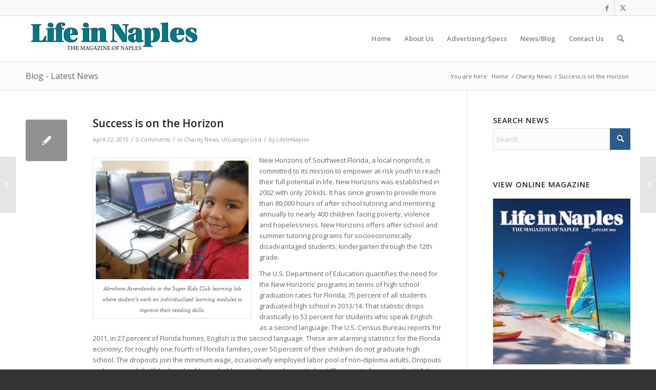

--- FILE ---
content_type: text/html; charset=UTF-8
request_url: https://lifeinnaples.net/success-is-on-the-horizon/
body_size: 16613
content:
<!DOCTYPE html>
<html lang="en" class="html_stretched responsive av-preloader-disabled  html_header_top html_logo_left html_main_nav_header html_menu_right html_slim html_header_sticky html_header_shrinking html_header_topbar_active html_mobile_menu_phone html_header_searchicon html_content_align_center html_header_unstick_top_disabled html_header_stretch_disabled html_av-overlay-side html_av-overlay-side-classic html_av-submenu-noclone html_entry_id_3760 av-cookies-no-cookie-consent av-no-preview av-default-lightbox html_text_menu_active av-mobile-menu-switch-default">
<head>
<meta charset="UTF-8" />


<!-- mobile setting -->
<meta name="viewport" content="width=device-width, initial-scale=1">

<!-- Scripts/CSS and wp_head hook -->
<meta name='robots' content='index, follow, max-image-preview:large, max-snippet:-1, max-video-preview:-1' />

	<!-- This site is optimized with the Yoast SEO plugin v24.5 - https://yoast.com/wordpress/plugins/seo/ -->
	<title>Success is on the Horizon - Life In Naples Magazine</title>
	<link rel="canonical" href="https://lifeinnaples.net/success-is-on-the-horizon/" />
	<meta property="og:locale" content="en_US" />
	<meta property="og:type" content="article" />
	<meta property="og:title" content="Success is on the Horizon - Life In Naples Magazine" />
	<meta property="og:description" content="New Horizons of Southwest Florida, a local nonprofit, is committed to its mission to empower at-risk youth to reach their full potential in life. New Horizons was established in 2002 with only 20 kids. It has since grown to provide more than 80,000 hours of after school tutoring and mentoring annually to nearly 400 children [&hellip;]" />
	<meta property="og:url" content="https://lifeinnaples.net/success-is-on-the-horizon/" />
	<meta property="og:site_name" content="Life In Naples Magazine" />
	<meta property="article:publisher" content="https://www.facebook.com/lifeinnaplesmagazine" />
	<meta property="article:published_time" content="2015-04-22T17:25:50+00:00" />
	<meta property="article:modified_time" content="2015-04-26T20:58:17+00:00" />
	<meta property="og:image" content="https://lifeinnaples.net/wp-content/uploads/2015/04/Abraham--300x233.jpg" />
	<meta name="author" content="LifeInNaples" />
	<meta name="twitter:card" content="summary_large_image" />
	<meta name="twitter:creator" content="@LifeInNaplesMag" />
	<meta name="twitter:site" content="@LifeInNaplesMag" />
	<meta name="twitter:label1" content="Written by" />
	<meta name="twitter:data1" content="LifeInNaples" />
	<meta name="twitter:label2" content="Est. reading time" />
	<meta name="twitter:data2" content="3 minutes" />
	<script type="application/ld+json" class="yoast-schema-graph">{"@context":"https://schema.org","@graph":[{"@type":"Article","@id":"https://lifeinnaples.net/success-is-on-the-horizon/#article","isPartOf":{"@id":"https://lifeinnaples.net/success-is-on-the-horizon/"},"author":{"name":"LifeInNaples","@id":"https://lifeinnaples.net/#/schema/person/1956b8677a6d0151defd738d006a3043"},"headline":"Success is on the Horizon","datePublished":"2015-04-22T17:25:50+00:00","dateModified":"2015-04-26T20:58:17+00:00","mainEntityOfPage":{"@id":"https://lifeinnaples.net/success-is-on-the-horizon/"},"wordCount":604,"commentCount":0,"publisher":{"@id":"https://lifeinnaples.net/#organization"},"image":{"@id":"https://lifeinnaples.net/success-is-on-the-horizon/#primaryimage"},"thumbnailUrl":"https://lifeinnaples.net/wp-content/uploads/2015/04/Abraham--300x233.jpg","articleSection":["Charity News"],"inLanguage":"en","potentialAction":[{"@type":"CommentAction","name":"Comment","target":["https://lifeinnaples.net/success-is-on-the-horizon/#respond"]}]},{"@type":"WebPage","@id":"https://lifeinnaples.net/success-is-on-the-horizon/","url":"https://lifeinnaples.net/success-is-on-the-horizon/","name":"Success is on the Horizon - Life In Naples Magazine","isPartOf":{"@id":"https://lifeinnaples.net/#website"},"primaryImageOfPage":{"@id":"https://lifeinnaples.net/success-is-on-the-horizon/#primaryimage"},"image":{"@id":"https://lifeinnaples.net/success-is-on-the-horizon/#primaryimage"},"thumbnailUrl":"https://lifeinnaples.net/wp-content/uploads/2015/04/Abraham--300x233.jpg","datePublished":"2015-04-22T17:25:50+00:00","dateModified":"2015-04-26T20:58:17+00:00","breadcrumb":{"@id":"https://lifeinnaples.net/success-is-on-the-horizon/#breadcrumb"},"inLanguage":"en","potentialAction":[{"@type":"ReadAction","target":["https://lifeinnaples.net/success-is-on-the-horizon/"]}]},{"@type":"ImageObject","inLanguage":"en","@id":"https://lifeinnaples.net/success-is-on-the-horizon/#primaryimage","url":"https://lifeinnaples.net/wp-content/uploads/2015/04/Abraham--300x233.jpg","contentUrl":"https://lifeinnaples.net/wp-content/uploads/2015/04/Abraham--300x233.jpg"},{"@type":"BreadcrumbList","@id":"https://lifeinnaples.net/success-is-on-the-horizon/#breadcrumb","itemListElement":[{"@type":"ListItem","position":1,"name":"Home","item":"https://lifeinnaples.net/"},{"@type":"ListItem","position":2,"name":"News/Blog","item":"https://lifeinnaples.net/newsblog/"},{"@type":"ListItem","position":3,"name":"Success is on the Horizon"}]},{"@type":"WebSite","@id":"https://lifeinnaples.net/#website","url":"https://lifeinnaples.net/","name":"Life In Naples Magazine","description":"Naples Exclusive Locally Owned Lifestyle Magazine","publisher":{"@id":"https://lifeinnaples.net/#organization"},"potentialAction":[{"@type":"SearchAction","target":{"@type":"EntryPoint","urlTemplate":"https://lifeinnaples.net/?s={search_term_string}"},"query-input":{"@type":"PropertyValueSpecification","valueRequired":true,"valueName":"search_term_string"}}],"inLanguage":"en"},{"@type":"Organization","@id":"https://lifeinnaples.net/#organization","name":"Life In Naples Magazine","url":"https://lifeinnaples.net/","logo":{"@type":"ImageObject","inLanguage":"en","@id":"https://lifeinnaples.net/#/schema/logo/image/","url":"https://lifeinnaples.net/wp-content/uploads/2013/07/Life-in-Naples-White-background110by40.jpg","contentUrl":"https://lifeinnaples.net/wp-content/uploads/2013/07/Life-in-Naples-White-background110by40.jpg","width":110,"height":40,"caption":"Life In Naples Magazine"},"image":{"@id":"https://lifeinnaples.net/#/schema/logo/image/"},"sameAs":["https://www.facebook.com/lifeinnaplesmagazine","https://x.com/LifeInNaplesMag"]},{"@type":"Person","@id":"https://lifeinnaples.net/#/schema/person/1956b8677a6d0151defd738d006a3043","name":"LifeInNaples","image":{"@type":"ImageObject","inLanguage":"en","@id":"https://lifeinnaples.net/#/schema/person/image/","url":"https://secure.gravatar.com/avatar/2a3ad5f1876e92a78e38cc598773a422?s=96&d=mm&r=g","contentUrl":"https://secure.gravatar.com/avatar/2a3ad5f1876e92a78e38cc598773a422?s=96&d=mm&r=g","caption":"LifeInNaples"},"url":"https://lifeinnaples.net/author/LifeInNaples/"}]}</script>
	<!-- / Yoast SEO plugin. -->


<link rel='dns-prefetch' href='//www.google.com' />
<link rel="alternate" type="application/rss+xml" title="Life In Naples Magazine &raquo; Feed" href="https://lifeinnaples.net/feed/" />
<link rel="alternate" type="application/rss+xml" title="Life In Naples Magazine &raquo; Comments Feed" href="https://lifeinnaples.net/comments/feed/" />
<link rel="alternate" type="application/rss+xml" title="Life In Naples Magazine &raquo; Success is on the Horizon Comments Feed" href="https://lifeinnaples.net/success-is-on-the-horizon/feed/" />
		<!-- This site uses the Google Analytics by MonsterInsights plugin v9.11.0 - Using Analytics tracking - https://www.monsterinsights.com/ -->
							<script src="//www.googletagmanager.com/gtag/js?id=G-9HH8V1LT62"  data-cfasync="false" data-wpfc-render="false" type="text/javascript" async></script>
			<script data-cfasync="false" data-wpfc-render="false" type="text/javascript">
				var mi_version = '9.11.0';
				var mi_track_user = true;
				var mi_no_track_reason = '';
								var MonsterInsightsDefaultLocations = {"page_location":"https:\/\/lifeinnaples.net\/success-is-on-the-horizon\/"};
								if ( typeof MonsterInsightsPrivacyGuardFilter === 'function' ) {
					var MonsterInsightsLocations = (typeof MonsterInsightsExcludeQuery === 'object') ? MonsterInsightsPrivacyGuardFilter( MonsterInsightsExcludeQuery ) : MonsterInsightsPrivacyGuardFilter( MonsterInsightsDefaultLocations );
				} else {
					var MonsterInsightsLocations = (typeof MonsterInsightsExcludeQuery === 'object') ? MonsterInsightsExcludeQuery : MonsterInsightsDefaultLocations;
				}

								var disableStrs = [
										'ga-disable-G-9HH8V1LT62',
									];

				/* Function to detect opted out users */
				function __gtagTrackerIsOptedOut() {
					for (var index = 0; index < disableStrs.length; index++) {
						if (document.cookie.indexOf(disableStrs[index] + '=true') > -1) {
							return true;
						}
					}

					return false;
				}

				/* Disable tracking if the opt-out cookie exists. */
				if (__gtagTrackerIsOptedOut()) {
					for (var index = 0; index < disableStrs.length; index++) {
						window[disableStrs[index]] = true;
					}
				}

				/* Opt-out function */
				function __gtagTrackerOptout() {
					for (var index = 0; index < disableStrs.length; index++) {
						document.cookie = disableStrs[index] + '=true; expires=Thu, 31 Dec 2099 23:59:59 UTC; path=/';
						window[disableStrs[index]] = true;
					}
				}

				if ('undefined' === typeof gaOptout) {
					function gaOptout() {
						__gtagTrackerOptout();
					}
				}
								window.dataLayer = window.dataLayer || [];

				window.MonsterInsightsDualTracker = {
					helpers: {},
					trackers: {},
				};
				if (mi_track_user) {
					function __gtagDataLayer() {
						dataLayer.push(arguments);
					}

					function __gtagTracker(type, name, parameters) {
						if (!parameters) {
							parameters = {};
						}

						if (parameters.send_to) {
							__gtagDataLayer.apply(null, arguments);
							return;
						}

						if (type === 'event') {
														parameters.send_to = monsterinsights_frontend.v4_id;
							var hookName = name;
							if (typeof parameters['event_category'] !== 'undefined') {
								hookName = parameters['event_category'] + ':' + name;
							}

							if (typeof MonsterInsightsDualTracker.trackers[hookName] !== 'undefined') {
								MonsterInsightsDualTracker.trackers[hookName](parameters);
							} else {
								__gtagDataLayer('event', name, parameters);
							}
							
						} else {
							__gtagDataLayer.apply(null, arguments);
						}
					}

					__gtagTracker('js', new Date());
					__gtagTracker('set', {
						'developer_id.dZGIzZG': true,
											});
					if ( MonsterInsightsLocations.page_location ) {
						__gtagTracker('set', MonsterInsightsLocations);
					}
										__gtagTracker('config', 'G-9HH8V1LT62', {"forceSSL":"true"} );
										window.gtag = __gtagTracker;										(function () {
						/* https://developers.google.com/analytics/devguides/collection/analyticsjs/ */
						/* ga and __gaTracker compatibility shim. */
						var noopfn = function () {
							return null;
						};
						var newtracker = function () {
							return new Tracker();
						};
						var Tracker = function () {
							return null;
						};
						var p = Tracker.prototype;
						p.get = noopfn;
						p.set = noopfn;
						p.send = function () {
							var args = Array.prototype.slice.call(arguments);
							args.unshift('send');
							__gaTracker.apply(null, args);
						};
						var __gaTracker = function () {
							var len = arguments.length;
							if (len === 0) {
								return;
							}
							var f = arguments[len - 1];
							if (typeof f !== 'object' || f === null || typeof f.hitCallback !== 'function') {
								if ('send' === arguments[0]) {
									var hitConverted, hitObject = false, action;
									if ('event' === arguments[1]) {
										if ('undefined' !== typeof arguments[3]) {
											hitObject = {
												'eventAction': arguments[3],
												'eventCategory': arguments[2],
												'eventLabel': arguments[4],
												'value': arguments[5] ? arguments[5] : 1,
											}
										}
									}
									if ('pageview' === arguments[1]) {
										if ('undefined' !== typeof arguments[2]) {
											hitObject = {
												'eventAction': 'page_view',
												'page_path': arguments[2],
											}
										}
									}
									if (typeof arguments[2] === 'object') {
										hitObject = arguments[2];
									}
									if (typeof arguments[5] === 'object') {
										Object.assign(hitObject, arguments[5]);
									}
									if ('undefined' !== typeof arguments[1].hitType) {
										hitObject = arguments[1];
										if ('pageview' === hitObject.hitType) {
											hitObject.eventAction = 'page_view';
										}
									}
									if (hitObject) {
										action = 'timing' === arguments[1].hitType ? 'timing_complete' : hitObject.eventAction;
										hitConverted = mapArgs(hitObject);
										__gtagTracker('event', action, hitConverted);
									}
								}
								return;
							}

							function mapArgs(args) {
								var arg, hit = {};
								var gaMap = {
									'eventCategory': 'event_category',
									'eventAction': 'event_action',
									'eventLabel': 'event_label',
									'eventValue': 'event_value',
									'nonInteraction': 'non_interaction',
									'timingCategory': 'event_category',
									'timingVar': 'name',
									'timingValue': 'value',
									'timingLabel': 'event_label',
									'page': 'page_path',
									'location': 'page_location',
									'title': 'page_title',
									'referrer' : 'page_referrer',
								};
								for (arg in args) {
																		if (!(!args.hasOwnProperty(arg) || !gaMap.hasOwnProperty(arg))) {
										hit[gaMap[arg]] = args[arg];
									} else {
										hit[arg] = args[arg];
									}
								}
								return hit;
							}

							try {
								f.hitCallback();
							} catch (ex) {
							}
						};
						__gaTracker.create = newtracker;
						__gaTracker.getByName = newtracker;
						__gaTracker.getAll = function () {
							return [];
						};
						__gaTracker.remove = noopfn;
						__gaTracker.loaded = true;
						window['__gaTracker'] = __gaTracker;
					})();
									} else {
										console.log("");
					(function () {
						function __gtagTracker() {
							return null;
						}

						window['__gtagTracker'] = __gtagTracker;
						window['gtag'] = __gtagTracker;
					})();
									}
			</script>
							<!-- / Google Analytics by MonsterInsights -->
		
<!-- google webfont font replacement -->

			<script type='text/javascript'>

				(function() {

					/*	check if webfonts are disabled by user setting via cookie - or user must opt in.	*/
					var html = document.getElementsByTagName('html')[0];
					var cookie_check = html.className.indexOf('av-cookies-needs-opt-in') >= 0 || html.className.indexOf('av-cookies-can-opt-out') >= 0;
					var allow_continue = true;
					var silent_accept_cookie = html.className.indexOf('av-cookies-user-silent-accept') >= 0;

					if( cookie_check && ! silent_accept_cookie )
					{
						if( ! document.cookie.match(/aviaCookieConsent/) || html.className.indexOf('av-cookies-session-refused') >= 0 )
						{
							allow_continue = false;
						}
						else
						{
							if( ! document.cookie.match(/aviaPrivacyRefuseCookiesHideBar/) )
							{
								allow_continue = false;
							}
							else if( ! document.cookie.match(/aviaPrivacyEssentialCookiesEnabled/) )
							{
								allow_continue = false;
							}
							else if( document.cookie.match(/aviaPrivacyGoogleWebfontsDisabled/) )
							{
								allow_continue = false;
							}
						}
					}

					if( allow_continue )
					{
						var f = document.createElement('link');

						f.type 	= 'text/css';
						f.rel 	= 'stylesheet';
						f.href 	= 'https://fonts.googleapis.com/css?family=Open+Sans:400,600&display=auto';
						f.id 	= 'avia-google-webfont';

						document.getElementsByTagName('head')[0].appendChild(f);
					}
				})();

			</script>
			<script type="text/javascript">
/* <![CDATA[ */
window._wpemojiSettings = {"baseUrl":"https:\/\/s.w.org\/images\/core\/emoji\/15.0.3\/72x72\/","ext":".png","svgUrl":"https:\/\/s.w.org\/images\/core\/emoji\/15.0.3\/svg\/","svgExt":".svg","source":{"concatemoji":"https:\/\/lifeinnaples.net\/wp-includes\/js\/wp-emoji-release.min.js?ver=c72a06b342e7cbc106a4c358b41b9f03"}};
/*! This file is auto-generated */
!function(i,n){var o,s,e;function c(e){try{var t={supportTests:e,timestamp:(new Date).valueOf()};sessionStorage.setItem(o,JSON.stringify(t))}catch(e){}}function p(e,t,n){e.clearRect(0,0,e.canvas.width,e.canvas.height),e.fillText(t,0,0);var t=new Uint32Array(e.getImageData(0,0,e.canvas.width,e.canvas.height).data),r=(e.clearRect(0,0,e.canvas.width,e.canvas.height),e.fillText(n,0,0),new Uint32Array(e.getImageData(0,0,e.canvas.width,e.canvas.height).data));return t.every(function(e,t){return e===r[t]})}function u(e,t,n){switch(t){case"flag":return n(e,"\ud83c\udff3\ufe0f\u200d\u26a7\ufe0f","\ud83c\udff3\ufe0f\u200b\u26a7\ufe0f")?!1:!n(e,"\ud83c\uddfa\ud83c\uddf3","\ud83c\uddfa\u200b\ud83c\uddf3")&&!n(e,"\ud83c\udff4\udb40\udc67\udb40\udc62\udb40\udc65\udb40\udc6e\udb40\udc67\udb40\udc7f","\ud83c\udff4\u200b\udb40\udc67\u200b\udb40\udc62\u200b\udb40\udc65\u200b\udb40\udc6e\u200b\udb40\udc67\u200b\udb40\udc7f");case"emoji":return!n(e,"\ud83d\udc26\u200d\u2b1b","\ud83d\udc26\u200b\u2b1b")}return!1}function f(e,t,n){var r="undefined"!=typeof WorkerGlobalScope&&self instanceof WorkerGlobalScope?new OffscreenCanvas(300,150):i.createElement("canvas"),a=r.getContext("2d",{willReadFrequently:!0}),o=(a.textBaseline="top",a.font="600 32px Arial",{});return e.forEach(function(e){o[e]=t(a,e,n)}),o}function t(e){var t=i.createElement("script");t.src=e,t.defer=!0,i.head.appendChild(t)}"undefined"!=typeof Promise&&(o="wpEmojiSettingsSupports",s=["flag","emoji"],n.supports={everything:!0,everythingExceptFlag:!0},e=new Promise(function(e){i.addEventListener("DOMContentLoaded",e,{once:!0})}),new Promise(function(t){var n=function(){try{var e=JSON.parse(sessionStorage.getItem(o));if("object"==typeof e&&"number"==typeof e.timestamp&&(new Date).valueOf()<e.timestamp+604800&&"object"==typeof e.supportTests)return e.supportTests}catch(e){}return null}();if(!n){if("undefined"!=typeof Worker&&"undefined"!=typeof OffscreenCanvas&&"undefined"!=typeof URL&&URL.createObjectURL&&"undefined"!=typeof Blob)try{var e="postMessage("+f.toString()+"("+[JSON.stringify(s),u.toString(),p.toString()].join(",")+"));",r=new Blob([e],{type:"text/javascript"}),a=new Worker(URL.createObjectURL(r),{name:"wpTestEmojiSupports"});return void(a.onmessage=function(e){c(n=e.data),a.terminate(),t(n)})}catch(e){}c(n=f(s,u,p))}t(n)}).then(function(e){for(var t in e)n.supports[t]=e[t],n.supports.everything=n.supports.everything&&n.supports[t],"flag"!==t&&(n.supports.everythingExceptFlag=n.supports.everythingExceptFlag&&n.supports[t]);n.supports.everythingExceptFlag=n.supports.everythingExceptFlag&&!n.supports.flag,n.DOMReady=!1,n.readyCallback=function(){n.DOMReady=!0}}).then(function(){return e}).then(function(){var e;n.supports.everything||(n.readyCallback(),(e=n.source||{}).concatemoji?t(e.concatemoji):e.wpemoji&&e.twemoji&&(t(e.twemoji),t(e.wpemoji)))}))}((window,document),window._wpemojiSettings);
/* ]]> */
</script>
<style id='wp-emoji-styles-inline-css' type='text/css'>

	img.wp-smiley, img.emoji {
		display: inline !important;
		border: none !important;
		box-shadow: none !important;
		height: 1em !important;
		width: 1em !important;
		margin: 0 0.07em !important;
		vertical-align: -0.1em !important;
		background: none !important;
		padding: 0 !important;
	}
</style>
<link rel='stylesheet' id='ctct_form_styles-css' href='https://lifeinnaples.net/wp-content/plugins/constant-contact-forms/assets/css/style.css?ver=2.14.2' type='text/css' media='all' />
<link rel='stylesheet' id='avia-merged-styles-css' href='https://lifeinnaples.net/wp-content/uploads/dynamic_avia/avia-merged-styles-f047eef9c31bb8a7070c81c29ce2dba0---69501ed9e605d.css' type='text/css' media='all' />
<script type="text/javascript" src="https://lifeinnaples.net/wp-includes/js/jquery/jquery.min.js?ver=3.7.1" id="jquery-core-js"></script>
<script type="text/javascript" src="https://lifeinnaples.net/wp-includes/js/jquery/jquery-migrate.min.js?ver=3.4.1" id="jquery-migrate-js"></script>
<script type="text/javascript" src="https://lifeinnaples.net/wp-content/plugins/google-analytics-for-wordpress/assets/js/frontend-gtag.min.js?ver=9.11.0" id="monsterinsights-frontend-script-js" async="async" data-wp-strategy="async"></script>
<script data-cfasync="false" data-wpfc-render="false" type="text/javascript" id='monsterinsights-frontend-script-js-extra'>/* <![CDATA[ */
var monsterinsights_frontend = {"js_events_tracking":"true","download_extensions":"doc,pdf,ppt,zip,xls,docx,pptx,xlsx","inbound_paths":"[]","home_url":"https:\/\/lifeinnaples.net","hash_tracking":"false","v4_id":"G-9HH8V1LT62"};/* ]]> */
</script>
<script type="text/javascript" src="https://lifeinnaples.net/wp-content/uploads/dynamic_avia/avia-head-scripts-0bc6a9f53694beb580eab372df2e232c---69501ed9f0634.js" id="avia-head-scripts-js"></script>
<link rel="https://api.w.org/" href="https://lifeinnaples.net/wp-json/" /><link rel="alternate" type="application/json" href="https://lifeinnaples.net/wp-json/wp/v2/posts/3760" /><link rel="EditURI" type="application/rsd+xml" title="RSD" href="https://lifeinnaples.net/xmlrpc.php?rsd" />
<link rel="alternate" type="application/json+oembed" href="https://lifeinnaples.net/wp-json/oembed/1.0/embed?url=https%3A%2F%2Flifeinnaples.net%2Fsuccess-is-on-the-horizon%2F" />
<link rel="alternate" type="text/xml+oembed" href="https://lifeinnaples.net/wp-json/oembed/1.0/embed?url=https%3A%2F%2Flifeinnaples.net%2Fsuccess-is-on-the-horizon%2F&#038;format=xml" />
<link rel="profile" href="https://gmpg.org/xfn/11" />
<link rel="alternate" type="application/rss+xml" title="Life In Naples Magazine RSS2 Feed" href="https://lifeinnaples.net/feed/" />
<link rel="pingback" href="https://lifeinnaples.net/xmlrpc.php" />
<!--[if lt IE 9]><script src="https://lifeinnaples.net/wp-content/themes/enfold/js/html5shiv.js"></script><![endif]-->
<link rel="icon" href="https://lifeinnaples.net/wp-content/uploads/2013/07/Life-in-Naples-White-background110by40.jpg" type="image/x-icon">

<!-- To speed up the rendering and to display the site as fast as possible to the user we include some styles and scripts for above the fold content inline -->
<script type="text/javascript">'use strict';var avia_is_mobile=!1;if(/Android|webOS|iPhone|iPad|iPod|BlackBerry|IEMobile|Opera Mini/i.test(navigator.userAgent)&&'ontouchstart' in document.documentElement){avia_is_mobile=!0;document.documentElement.className+=' avia_mobile '}
else{document.documentElement.className+=' avia_desktop '};document.documentElement.className+=' js_active ';(function(){var e=['-webkit-','-moz-','-ms-',''],n='',o=!1,a=!1;for(var t in e){if(e[t]+'transform' in document.documentElement.style){o=!0;n=e[t]+'transform'};if(e[t]+'perspective' in document.documentElement.style){a=!0}};if(o){document.documentElement.className+=' avia_transform '};if(a){document.documentElement.className+=' avia_transform3d '};if(typeof document.getElementsByClassName=='function'&&typeof document.documentElement.getBoundingClientRect=='function'&&avia_is_mobile==!1){if(n&&window.innerHeight>0){setTimeout(function(){var e=0,o={},a=0,t=document.getElementsByClassName('av-parallax'),i=window.pageYOffset||document.documentElement.scrollTop;for(e=0;e<t.length;e++){t[e].style.top='0px';o=t[e].getBoundingClientRect();a=Math.ceil((window.innerHeight+i-o.top)*0.3);t[e].style[n]='translate(0px, '+a+'px)';t[e].style.top='auto';t[e].className+=' enabled-parallax '}},50)}}})();</script><style type="text/css">
		@font-face {font-family: 'entypo-fontello'; font-weight: normal; font-style: normal; font-display: auto;
		src: url('https://lifeinnaples.net/wp-content/themes/enfold/config-templatebuilder/avia-template-builder/assets/fonts/entypo-fontello.woff2') format('woff2'),
		url('https://lifeinnaples.net/wp-content/themes/enfold/config-templatebuilder/avia-template-builder/assets/fonts/entypo-fontello.woff') format('woff'),
		url('https://lifeinnaples.net/wp-content/themes/enfold/config-templatebuilder/avia-template-builder/assets/fonts/entypo-fontello.ttf') format('truetype'),
		url('https://lifeinnaples.net/wp-content/themes/enfold/config-templatebuilder/avia-template-builder/assets/fonts/entypo-fontello.svg#entypo-fontello') format('svg'),
		url('https://lifeinnaples.net/wp-content/themes/enfold/config-templatebuilder/avia-template-builder/assets/fonts/entypo-fontello.eot'),
		url('https://lifeinnaples.net/wp-content/themes/enfold/config-templatebuilder/avia-template-builder/assets/fonts/entypo-fontello.eot?#iefix') format('embedded-opentype');
		} #top .avia-font-entypo-fontello, body .avia-font-entypo-fontello, html body [data-av_iconfont='entypo-fontello']:before{ font-family: 'entypo-fontello'; }
		</style>

<!--
Debugging Info for Theme support: 

Theme: Enfold
Version: 6.0.6
Installed: enfold
AviaFramework Version: 5.6
AviaBuilder Version: 5.3
aviaElementManager Version: 1.0.1
ML:128-PU:33-PLA:9
WP:6.5.7
Compress: CSS:all theme files - JS:all theme files
Updates: disabled
PLAu:7
-->
</head>

<body data-rsssl=1 id="top" class="post-template-default single single-post postid-3760 single-format-standard stretched rtl_columns av-curtain-numeric open_sans  ctct-enfold avia-responsive-images-support" itemscope="itemscope" itemtype="https://schema.org/WebPage" >

	
	<div id='wrap_all'>

	
<header id='header' class='all_colors header_color light_bg_color  av_header_top av_logo_left av_main_nav_header av_menu_right av_slim av_header_sticky av_header_shrinking av_header_stretch_disabled av_mobile_menu_phone av_header_searchicon av_header_unstick_top_disabled av_bottom_nav_disabled  av_header_border_disabled'  data-av_shrink_factor='50' role="banner" itemscope="itemscope" itemtype="https://schema.org/WPHeader" >

		<div id='header_meta' class='container_wrap container_wrap_meta  av_icon_active_right av_extra_header_active av_entry_id_3760'>

			      <div class='container'>
			      <ul class='noLightbox social_bookmarks icon_count_2'><li class='social_bookmarks_facebook av-social-link-facebook social_icon_1'><a target="_blank" aria-label="Link to Facebook" href='https://www.facebook.com/lifeinnaplesmagazine' aria-hidden='false' data-av_icon='' data-av_iconfont='entypo-fontello' title='Facebook' rel="noopener"><span class='avia_hidden_link_text'>Facebook</span></a></li><li class='social_bookmarks_twitter av-social-link-twitter social_icon_2'><a target="_blank" aria-label="Link to X" href='https://twitter.com/LifeInNaplesMag' aria-hidden='false' data-av_icon='' data-av_iconfont='entypo-fontello' title='X' rel="noopener"><span class='avia_hidden_link_text'>X</span></a></li></ul>			      </div>
		</div>

		<div  id='header_main' class='container_wrap container_wrap_logo'>

        <div class='container av-logo-container'><div class='inner-container'><span class='logo avia-standard-logo'><a href='https://lifeinnaples.net/' class='' aria-label='LIN-LOGO-2019340by78' title='LIN-LOGO-2019340by78'><img src="https://lifeinnaples.net/wp-content/uploads/2019/05/LIN-LOGO-2019340by78.jpg" srcset="https://lifeinnaples.net/wp-content/uploads/2019/05/LIN-LOGO-2019340by78.jpg 340w, https://lifeinnaples.net/wp-content/uploads/2019/05/LIN-LOGO-2019340by78-300x69.jpg 300w" sizes="(max-width: 340px) 100vw, 340px" height="100" width="300" alt='Life In Naples Magazine' title='LIN-LOGO-2019340by78' /></a></span><nav class='main_menu' data-selectname='Select a page'  role="navigation" itemscope="itemscope" itemtype="https://schema.org/SiteNavigationElement" ><div class="avia-menu av-main-nav-wrap"><ul role="menu" class="menu av-main-nav" id="avia-menu"><li role="menuitem" id="menu-item-46" class="menu-item menu-item-type-post_type menu-item-object-page menu-item-home menu-item-top-level menu-item-top-level-1"><a href="https://lifeinnaples.net/" itemprop="url" tabindex="0"><span class="avia-bullet"></span><span class="avia-menu-text">Home</span><span class="avia-menu-fx"><span class="avia-arrow-wrap"><span class="avia-arrow"></span></span></span></a></li>
<li role="menuitem" id="menu-item-43" class="menu-item menu-item-type-post_type menu-item-object-page menu-item-has-children menu-item-top-level menu-item-top-level-2"><a href="https://lifeinnaples.net/about-us/" itemprop="url" tabindex="0"><span class="avia-bullet"></span><span class="avia-menu-text">About Us</span><span class="avia-menu-fx"><span class="avia-arrow-wrap"><span class="avia-arrow"></span></span></span></a>


<ul class="sub-menu">
	<li role="menuitem" id="menu-item-63" class="menu-item menu-item-type-post_type menu-item-object-page"><a href="https://lifeinnaples.net/about-us/" itemprop="url" tabindex="0"><span class="avia-bullet"></span><span class="avia-menu-text">About Us</span></a></li>
	<li role="menuitem" id="menu-item-62" class="menu-item menu-item-type-post_type menu-item-object-page"><a href="https://lifeinnaples.net/staff-and-contributing-writerscolumnists/" itemprop="url" tabindex="0"><span class="avia-bullet"></span><span class="avia-menu-text">Staff and Contributing Writers/Columnists</span></a></li>
</ul>
</li>
<li role="menuitem" id="menu-item-45" class="menu-item menu-item-type-post_type menu-item-object-page menu-item-top-level menu-item-top-level-3"><a href="https://lifeinnaples.net/advertisingspecs/" itemprop="url" tabindex="0"><span class="avia-bullet"></span><span class="avia-menu-text">Advertising/Specs</span><span class="avia-menu-fx"><span class="avia-arrow-wrap"><span class="avia-arrow"></span></span></span></a></li>
<li role="menuitem" id="menu-item-47" class="menu-item menu-item-type-post_type menu-item-object-page current_page_parent menu-item-has-children menu-item-top-level menu-item-top-level-4"><a href="https://lifeinnaples.net/newsblog/" itemprop="url" tabindex="0"><span class="avia-bullet"></span><span class="avia-menu-text">News/Blog</span><span class="avia-menu-fx"><span class="avia-arrow-wrap"><span class="avia-arrow"></span></span></span></a>


<ul class="sub-menu">
	<li role="menuitem" id="menu-item-273" class="menu-item menu-item-type-taxonomy menu-item-object-category current-post-ancestor current-menu-parent current-post-parent"><a href="https://lifeinnaples.net/category/uncategorized/" itemprop="url" tabindex="0"><span class="avia-bullet"></span><span class="avia-menu-text">News/Blog</span></a></li>
	<li role="menuitem" id="menu-item-256" class="menu-item menu-item-type-taxonomy menu-item-object-category"><a href="https://lifeinnaples.net/category/arts/" itemprop="url" tabindex="0"><span class="avia-bullet"></span><span class="avia-menu-text">Arts</span></a></li>
	<li role="menuitem" id="menu-item-257" class="menu-item menu-item-type-taxonomy menu-item-object-category current-post-ancestor current-menu-parent current-post-parent"><a href="https://lifeinnaples.net/category/charity-news/" itemprop="url" tabindex="0"><span class="avia-bullet"></span><span class="avia-menu-text">Charity News</span></a></li>
	<li role="menuitem" id="menu-item-258" class="menu-item menu-item-type-taxonomy menu-item-object-category"><a href="https://lifeinnaples.net/category/columnists/" itemprop="url" tabindex="0"><span class="avia-bullet"></span><span class="avia-menu-text">Columnists</span></a></li>
	<li role="menuitem" id="menu-item-277" class="menu-item menu-item-type-taxonomy menu-item-object-category"><a href="https://lifeinnaples.net/category/health-and-fitnes/" itemprop="url" tabindex="0"><span class="avia-bullet"></span><span class="avia-menu-text">Health and Fitness</span></a></li>
	<li role="menuitem" id="menu-item-6305" class="menu-item menu-item-type-taxonomy menu-item-object-category"><a href="https://lifeinnaples.net/category/press-releases/" itemprop="url" tabindex="0"><span class="avia-bullet"></span><span class="avia-menu-text">Press Releases</span></a></li>
</ul>
</li>
<li role="menuitem" id="menu-item-44" class="menu-item menu-item-type-post_type menu-item-object-page menu-item-top-level menu-item-top-level-5"><a href="https://lifeinnaples.net/contact-us/" itemprop="url" tabindex="0"><span class="avia-bullet"></span><span class="avia-menu-text">Contact Us</span><span class="avia-menu-fx"><span class="avia-arrow-wrap"><span class="avia-arrow"></span></span></span></a></li>
<li id="menu-item-search" class="noMobile menu-item menu-item-search-dropdown menu-item-avia-special" role="menuitem"><a aria-label="Search" href="?s=" rel="nofollow" data-avia-search-tooltip="
&lt;search&gt;
	&lt;form role=&quot;search&quot; action=&quot;https://lifeinnaples.net/&quot; id=&quot;searchform&quot; method=&quot;get&quot; class=&quot;&quot;&gt;
		&lt;div&gt;
			&lt;input type=&quot;submit&quot; value=&quot;&quot; id=&quot;searchsubmit&quot; class=&quot;button avia-font-entypo-fontello&quot; title=&quot;Enter at least 3 characters to show search results in a dropdown or click to route to search result page to show all results&quot; /&gt;
			&lt;input type=&quot;search&quot; id=&quot;s&quot; name=&quot;s&quot; value=&quot;&quot; aria-label='Search' placeholder='Search' required /&gt;
					&lt;/div&gt;
	&lt;/form&gt;
&lt;/search&gt;
" aria-hidden='false' data-av_icon='' data-av_iconfont='entypo-fontello'><span class="avia_hidden_link_text">Search</span></a></li><li class="av-burger-menu-main menu-item-avia-special " role="menuitem">
	        			<a href="#" aria-label="Menu" aria-hidden="false">
							<span class="av-hamburger av-hamburger--spin av-js-hamburger">
								<span class="av-hamburger-box">
						          <span class="av-hamburger-inner"></span>
						          <strong>Menu</strong>
								</span>
							</span>
							<span class="avia_hidden_link_text">Menu</span>
						</a>
	        		   </li></ul></div></nav></div> </div> 
		<!-- end container_wrap-->
		</div>
<div class="header_bg"></div>
<!-- end header -->
</header>

	<div id='main' class='all_colors' data-scroll-offset='88'>

	<div class='stretch_full container_wrap alternate_color light_bg_color title_container'><div class='container'><strong class='main-title entry-title '><a href='https://lifeinnaples.net/' rel='bookmark' title='Permanent Link: Blog - Latest News'  itemprop="headline" >Blog - Latest News</a></strong><div class="breadcrumb breadcrumbs avia-breadcrumbs"><div class="breadcrumb-trail" ><span class="trail-before"><span class="breadcrumb-title">You are here:</span></span> <span  itemscope="itemscope" itemtype="https://schema.org/BreadcrumbList" ><span  itemscope="itemscope" itemtype="https://schema.org/ListItem" itemprop="itemListElement" ><a itemprop="url" href="https://lifeinnaples.net" title="Life In Naples Magazine" rel="home" class="trail-begin"><span itemprop="name">Home</span></a><span itemprop="position" class="hidden">1</span></span></span> <span class="sep">/</span> <span  itemscope="itemscope" itemtype="https://schema.org/BreadcrumbList" ><span  itemscope="itemscope" itemtype="https://schema.org/ListItem" itemprop="itemListElement" ><a itemprop="url" href="https://lifeinnaples.net/category/charity-news/"><span itemprop="name">Charity News</span></a><span itemprop="position" class="hidden">2</span></span></span> <span class="sep">/</span> <span class="trail-end">Success is on the Horizon</span></div></div></div></div>
		<div class='container_wrap container_wrap_first main_color sidebar_right'>

			<div class='container template-blog template-single-blog '>

				<main class='content units av-content-small alpha  av-main-single'  role="main" itemscope="itemscope" itemtype="https://schema.org/Blog" >

					<article class="post-entry post-entry-type-standard post-entry-3760 post-loop-1 post-parity-odd post-entry-last single-small  post-3760 post type-post status-publish format-standard hentry category-charity-news category-uncategorized"  itemscope="itemscope" itemtype="https://schema.org/BlogPosting" itemprop="blogPost" ><div class="blog-meta"><a href="" class='small-preview'  title="Success is on the Horizon"   itemprop="image" itemscope="itemscope" itemtype="https://schema.org/ImageObject" ><span class="iconfont" aria-hidden='true' data-av_icon='' data-av_iconfont='entypo-fontello'></span></a></div><div class='entry-content-wrapper clearfix standard-content'><header class="entry-content-header" aria-label="Post: Success is on the Horizon"><h1 class='post-title entry-title '  itemprop="headline" >Success is on the Horizon<span class="post-format-icon minor-meta"></span></h1><span class="post-meta-infos"><time class="date-container minor-meta updated"  itemprop="datePublished" datetime="2015-04-22T13:25:50-04:00" >April 22, 2015</time><span class="text-sep">/</span><span class="comment-container minor-meta"><a href="https://lifeinnaples.net/success-is-on-the-horizon/#respond" class="comments-link" >0 Comments</a></span><span class="text-sep">/</span><span class="blog-categories minor-meta">in <a href="https://lifeinnaples.net/category/charity-news/" rel="tag">Charity News</a>, <a href="https://lifeinnaples.net/category/uncategorized/" rel="tag">Uncategorized</a></span><span class="text-sep">/</span><span class="blog-author minor-meta">by <span class="entry-author-link"  itemprop="author" ><span class="author"><span class="fn"><a href="https://lifeinnaples.net/author/LifeInNaples/" title="Posts by LifeInNaples" rel="author">LifeInNaples</a></span></span></span></span></span></header><div class="entry-content"  itemprop="text" ><div id="attachment_3761" style="width: 310px" class="wp-caption alignleft"><a href="https://lifeinnaples.net/wp-content/uploads/2015/04/Abraham-.jpg"><img decoding="async" aria-describedby="caption-attachment-3761" class="size-medium wp-image-3761" src="https://lifeinnaples.net/wp-content/uploads/2015/04/Abraham--300x233.jpg" alt="Abraham Arrendondo in the Super Kids Club learning lab where student’s work on individualized learning modules to improve their reading skills." width="300" height="233" srcset="https://lifeinnaples.net/wp-content/uploads/2015/04/Abraham--300x233.jpg 300w, https://lifeinnaples.net/wp-content/uploads/2015/04/Abraham-.jpg 326w" sizes="(max-width: 300px) 100vw, 300px" /></a><p id="caption-attachment-3761" class="wp-caption-text">Abraham Arrendondo in the Super Kids Club learning lab where student’s work on individualized learning modules to improve their reading skills.</p></div>
<p>New Horizons of Southwest Florida, a local nonprofit, is committed to its mission to empower at-risk youth to reach their full potential in life. New Horizons was established in 2002 with only 20 kids. It has since grown to provide more than 80,000 hours of after school tutoring and mentoring annually to nearly 400 children facing poverty, violence and hopelessness. New Horizons offers after school and summer tutoring programs for socioeconomically disadvantaged students; kindergarten through the 12th grade.</p>
<p>The U.S. Department of Education quantifies the need for the New Horizons’ programs in terms of high school graduation rates for Florida; 75 percent of all students graduated high school in 2013/14. That statistic drops drastically to 53 percent for students who speak English as a second language. The U.S. Census Bureau reports for 2011, in 27 percent of Florida homes, English is the second language. These are alarming statistics for the Florida economy; for roughly one fourth of Florida families, over 50 percent of their children do not graduate high school. The dropouts join the minimum wage, occasionally employed labor pool of non-diploma adults. Dropouts make up nearly half the heads of households on welfare and commit about 75 percent of crimes in the U.S (Jun 20, 2012 CNN report by Donna Keache). The high dropout rates are negatively impacting Florida’s economy and the quality of its social fabric. Reducing the dropout rate is a complicated problem that requires a focused, personalized solution.</p>
<div id="attachment_3763" style="width: 310px" class="wp-caption alignright"><a href="https://lifeinnaples.net/wp-content/uploads/2015/04/Barry-Dunleavy.jpg"><img decoding="async" aria-describedby="caption-attachment-3763" class="size-medium wp-image-3763" src="https://lifeinnaples.net/wp-content/uploads/2015/04/Barry-Dunleavy-300x239.jpg" alt="Barry Dunleavy, volunteer at East Naples Super Kids Club tutors students" width="300" height="239" srcset="https://lifeinnaples.net/wp-content/uploads/2015/04/Barry-Dunleavy-300x239.jpg 300w, https://lifeinnaples.net/wp-content/uploads/2015/04/Barry-Dunleavy.jpg 318w" sizes="(max-width: 300px) 100vw, 300px" /></a><p id="caption-attachment-3763" class="wp-caption-text">Barry Dunleavy, volunteer at East Naples Super Kids Club tutors students</p></div>
<p>New Horizons of Southwest Florida through its Super Kids (for students in grades K-5th) and Super Teens Clubs (for students in grades 6-12th) is tackling this problem. These programs provide tutoring, mentoring, and character building enabling students to experience academic success and many new opportunities. New Horizons’ staff and volunteers are key to helping our students overcome the challenges they face in the classroom and in life. The New Horizons’ program provides measurable results, and is one initiative that has demonstrated success and future potential to improve our at-risk youth’s high school graduation rate.</p>
<p>Through personalized instruction in a small group environment, each student gets one-on-one lesson assistance and encouragement that helps them to succeed. Mentoring and faith-based education builds character and confidence. The result is that reading scores rise by 35 percent on average, and teachers report more effective classroom participation as tutoring continues.</p>
<div id="attachment_3764" style="width: 310px" class="wp-caption alignleft"><a href="https://lifeinnaples.net/wp-content/uploads/2015/04/New-Horizon-Students.jpg"><img decoding="async" aria-describedby="caption-attachment-3764" class="size-medium wp-image-3764" src="https://lifeinnaples.net/wp-content/uploads/2015/04/New-Horizon-Students-300x227.jpg" alt="L-R are Rosalba Cruz; Siria Lopez; Jorge Gonzalez; Gilberto Barrera; Eveyln Pacheco; Mario Reyes; Guadalupe Estala." width="300" height="227" srcset="https://lifeinnaples.net/wp-content/uploads/2015/04/New-Horizon-Students-300x227.jpg 300w, https://lifeinnaples.net/wp-content/uploads/2015/04/New-Horizon-Students.jpg 334w" sizes="(max-width: 300px) 100vw, 300px" /></a><p id="caption-attachment-3764" class="wp-caption-text">L-R are Rosalba Cruz; Siria Lopez; Jorge Gonzalez; Gilberto Barrera; Eveyln Pacheco; Mario Reyes; Guadalupe Estala.</p></div>
<p>As our students grow from Super Kids to Super Teens, they are receiving competitive scholarships, graduating high school, volunteering and working in the community. Twelve Super Teens have already earned four year college scholarships from the Take Stock in Children Foundation for Lee County Schools and 25 have graduated high school. There is no better demonstration of the impact of the New Horizons’ programs than seeing the students throughout the community contributing to the quality of its social fabric.</p>
<p>New Horizons is focused on empowering tomorrow’s generation today. It is through the time and skills of volunteers and private, corporate and foundation support that New Horizons is able to accomplish its mission. In partnership with others, it continues to enable a brighter future for our students and in turn a brighter future for our community. Please visit us at <a title="New Horizons" href="http://www.newhorizonsofswfl.com" target="_blank">www.newhorizonsofswfl.com</a> or contact us at info@<br />
newhorizonsofswfl.org.</p>
</div><footer class="entry-footer"><div class='av-social-sharing-box av-social-sharing-box-default av-social-sharing-box-fullwidth'><div class="av-share-box"><h5 class='av-share-link-description av-no-toc '>Share this entry</h5><ul class="av-share-box-list noLightbox"><li class='av-share-link av-social-link-facebook' ><a target="_blank" aria-label="Share on Facebook" href='https://www.facebook.com/sharer.php?u=https://lifeinnaples.net/success-is-on-the-horizon/&#038;t=Success%20is%20on%20the%20Horizon' aria-hidden='false' data-av_icon='' data-av_iconfont='entypo-fontello' title='' data-avia-related-tooltip='Share on Facebook' rel="noopener"><span class='avia_hidden_link_text'>Share on Facebook</span></a></li><li class='av-share-link av-social-link-twitter' ><a target="_blank" aria-label="Share on X" href='https://twitter.com/share?text=Success%20is%20on%20the%20Horizon&#038;url=https://lifeinnaples.net/?p=3760' aria-hidden='false' data-av_icon='' data-av_iconfont='entypo-fontello' title='' data-avia-related-tooltip='Share on X' rel="noopener"><span class='avia_hidden_link_text'>Share on X</span></a></li><li class='av-share-link av-social-link-square-x-twitter' ><a target="_blank" aria-label="Share on X" href='https://twitter.com/share?text=Success%20is%20on%20the%20Horizon&#038;url=https://lifeinnaples.net/?p=3760' aria-hidden='false' data-av_icon='' data-av_iconfont='entypo-fontello' title='' data-avia-related-tooltip='Share on X' rel="noopener"><span class='avia_hidden_link_text'>Share on X</span></a></li><li class='av-share-link av-social-link-whatsapp' ><a target="_blank" aria-label="Share on WhatsApp" href='https://api.whatsapp.com/send?text=https://lifeinnaples.net/success-is-on-the-horizon/' aria-hidden='false' data-av_icon='' data-av_iconfont='entypo-fontello' title='' data-avia-related-tooltip='Share on WhatsApp' rel="noopener"><span class='avia_hidden_link_text'>Share on WhatsApp</span></a></li><li class='av-share-link av-social-link-pinterest' ><a target="_blank" aria-label="Share on Pinterest" href='https://pinterest.com/pin/create/button/?url=https%3A%2F%2Flifeinnaples.net%2Fsuccess-is-on-the-horizon%2F&#038;description=Success%20is%20on%20the%20Horizon&#038;media=' aria-hidden='false' data-av_icon='' data-av_iconfont='entypo-fontello' title='' data-avia-related-tooltip='Share on Pinterest' rel="noopener"><span class='avia_hidden_link_text'>Share on Pinterest</span></a></li><li class='av-share-link av-social-link-linkedin' ><a target="_blank" aria-label="Share on LinkedIn" href='https://linkedin.com/shareArticle?mini=true&#038;title=Success%20is%20on%20the%20Horizon&#038;url=https://lifeinnaples.net/success-is-on-the-horizon/' aria-hidden='false' data-av_icon='' data-av_iconfont='entypo-fontello' title='' data-avia-related-tooltip='Share on LinkedIn' rel="noopener"><span class='avia_hidden_link_text'>Share on LinkedIn</span></a></li><li class='av-share-link av-social-link-tumblr' ><a target="_blank" aria-label="Share on Tumblr" href='https://www.tumblr.com/share/link?url=https%3A%2F%2Flifeinnaples.net%2Fsuccess-is-on-the-horizon%2F&#038;name=Success%20is%20on%20the%20Horizon&#038;description=New%20Horizons%20of%20Southwest%20Florida%2C%20a%20local%20nonprofit%2C%20is%20committed%20to%20its%20mission%20to%20empower%20at-risk%20youth%20to%20reach%20their%20full%20potential%20in%20life.%20New%20Horizons%20was%20established%20in%202002%20with%20only%2020%20kids.%20It%20has%20since%20grown%20to%20provide%20more%20than%2080%2C000%20hours%20of%20after%20school%20tutoring%20and%20mentoring%20annually%20to%20nearly%20400%20children%20%5B%E2%80%A6%5D' aria-hidden='false' data-av_icon='' data-av_iconfont='entypo-fontello' title='' data-avia-related-tooltip='Share on Tumblr' rel="noopener"><span class='avia_hidden_link_text'>Share on Tumblr</span></a></li><li class='av-share-link av-social-link-vk' ><a target="_blank" aria-label="Share on Vk" href='https://vk.com/share.php?url=https://lifeinnaples.net/success-is-on-the-horizon/' aria-hidden='false' data-av_icon='' data-av_iconfont='entypo-fontello' title='' data-avia-related-tooltip='Share on Vk' rel="noopener"><span class='avia_hidden_link_text'>Share on Vk</span></a></li><li class='av-share-link av-social-link-reddit' ><a target="_blank" aria-label="Share on Reddit" href='https://reddit.com/submit?url=https://lifeinnaples.net/success-is-on-the-horizon/&#038;title=Success%20is%20on%20the%20Horizon' aria-hidden='false' data-av_icon='' data-av_iconfont='entypo-fontello' title='' data-avia-related-tooltip='Share on Reddit' rel="noopener"><span class='avia_hidden_link_text'>Share on Reddit</span></a></li><li class='av-share-link av-social-link-mail' ><a  aria-label="Share by Mail" href='mailto:?subject=Success%20is%20on%20the%20Horizon&#038;body=https://lifeinnaples.net/success-is-on-the-horizon/' aria-hidden='false' data-av_icon='' data-av_iconfont='entypo-fontello' title='' data-avia-related-tooltip='Share by Mail'><span class='avia_hidden_link_text'>Share by Mail</span></a></li></ul></div></div></footer><div class='post_delimiter'></div></div><div class="post_author_timeline"></div><span class='hidden'>
				<span class='av-structured-data'  itemprop="image" itemscope="itemscope" itemtype="https://schema.org/ImageObject" >
						<span itemprop='url'>https://lifeinnaples.net/wp-content/uploads/2019/05/LIN-LOGO-2019340by78.jpg</span>
						<span itemprop='height'>0</span>
						<span itemprop='width'>0</span>
				</span>
				<span class='av-structured-data'  itemprop="publisher" itemtype="https://schema.org/Organization" itemscope="itemscope" >
						<span itemprop='name'>LifeInNaples</span>
						<span itemprop='logo' itemscope itemtype='https://schema.org/ImageObject'>
							<span itemprop='url'>https://lifeinnaples.net/wp-content/uploads/2019/05/LIN-LOGO-2019340by78.jpg</span>
						</span>
				</span><span class='av-structured-data'  itemprop="author" itemscope="itemscope" itemtype="https://schema.org/Person" ><span itemprop='name'>LifeInNaples</span></span><span class='av-structured-data'  itemprop="datePublished" datetime="2015-04-22T13:25:50-04:00" >2015-04-22 13:25:50</span><span class='av-structured-data'  itemprop="dateModified" itemtype="https://schema.org/dateModified" >2015-04-26 16:58:17</span><span class='av-structured-data'  itemprop="mainEntityOfPage" itemtype="https://schema.org/mainEntityOfPage" ><span itemprop='name'>Success is on the Horizon</span></span></span></article><div class='single-small'></div>


<div class='comment-entry post-entry'>

			<div class='comment_meta_container'>

				<div class='side-container-comment'>

	        		<div class='side-container-comment-inner'>
	        			
	        			<span class='comment-count'>0</span>
   						<span class='comment-text'>replies</span>
   						<span class='center-border center-border-left'></span>
   						<span class='center-border center-border-right'></span>

					</div>
				</div>
			</div>
<div class="comment_container"><h3 class='miniheading '>Leave a Reply</h3><span class="minitext">Want to join the discussion?<br />Feel free to contribute!</span>	<div id="respond" class="comment-respond">
		<h3 id="reply-title" class="comment-reply-title">Leave a Reply <small><a rel="nofollow" id="cancel-comment-reply-link" href="/success-is-on-the-horizon/#respond" style="display:none;">Cancel reply</a></small></h3><form action="https://lifeinnaples.net/wp-comments-post.php" method="post" id="commentform" class="comment-form"><p class="comment-notes"><span id="email-notes">Your email address will not be published.</span> <span class="required-field-message">Required fields are marked <span class="required">*</span></span></p><p class="comment-form-author"><label for="author">Name <span class="required">*</span></label> <input id="author" name="author" type="text" value="" size="30" maxlength="245" autocomplete="name" required="required" /></p>
<p class="comment-form-email"><label for="email">Email <span class="required">*</span></label> <input id="email" name="email" type="text" value="" size="30" maxlength="100" aria-describedby="email-notes" autocomplete="email" required="required" /></p>
<p class="comment-form-url"><label for="url">Website</label> <input id="url" name="url" type="text" value="" size="30" maxlength="200" autocomplete="url" /></p>
<p class="comment-form-cookies-consent"><input id="wp-comment-cookies-consent" name="wp-comment-cookies-consent" type="checkbox" value="yes" /> <label for="wp-comment-cookies-consent">Save my name, email, and website in this browser for the next time I comment.</label></p>
<p class="comment-form-comment"><label for="comment">Comment <span class="required">*</span></label> <textarea id="comment" name="comment" cols="45" rows="8" maxlength="65525" required="required"></textarea></p><p class="form-submit"><input name="submit" type="submit" id="submit" class="submit" value="Post Comment" /> <input type='hidden' name='comment_post_ID' value='3760' id='comment_post_ID' />
<input type='hidden' name='comment_parent' id='comment_parent' value='0' />
</p><p style="display: none;"><input type="hidden" id="akismet_comment_nonce" name="akismet_comment_nonce" value="1fe65da49c" /></p><p style="display: none !important;" class="akismet-fields-container" data-prefix="ak_"><label>&#916;<textarea name="ak_hp_textarea" cols="45" rows="8" maxlength="100"></textarea></label><input type="hidden" id="ak_js_1" name="ak_js" value="64"/><script>document.getElementById( "ak_js_1" ).setAttribute( "value", ( new Date() ).getTime() );</script></p></form>	</div><!-- #respond -->
	</div>
</div>

				<!--end content-->
				</main>

				<aside class='sidebar sidebar_right   alpha units' aria-label="Sidebar"  role="complementary" itemscope="itemscope" itemtype="https://schema.org/WPSideBar" ><div class="inner_sidebar extralight-border"><section id="search-3" class="widget clearfix widget_search"><h3 class="widgettitle">Search News</h3>
<search>
	<form action="https://lifeinnaples.net/" id="searchform" method="get" class="av_disable_ajax_search">
		<div>
			<input type="submit" value="" id="searchsubmit" class="button avia-font-entypo-fontello" title="Click to start search" />
			<input type="search" id="s" name="s" value="" aria-label='Search' placeholder='Search' required />
					</div>
	</form>
</search>
<span class="seperator extralight-border"></span></section><section id="custom_html-2" class="widget_text widget clearfix widget_custom_html"><h3 class="widgettitle">View Online Magazine</h3><div class="textwidget custom-html-widget"><a href="https://lifeinnaples.net/wp-content/uploads/2025/12/January%202026%20LIN/mobile/index.html"><img class="aligncenter wp-image-27654 size-full" src="https://lifeinnaples.net/wp-content/uploads/2025/12/cover-january-2026.jpg" alt="" width="654" height="789" /></a></div><span class="seperator extralight-border"></span></section><section id="newsbox-2" class="widget clearfix avia-widget-container newsbox"><h3 class="widgettitle">Latest News</h3><ul class="news-wrap image_size_widget"><li class="news-content post-format-standard"><div class="news-link"><a class='news-thumb ' title="Read: NCH and Nicklaus Children’s Hospital Announce Major Plans to Expand Care for Women and Children" href="https://lifeinnaples.net/nch-and-nicklaus-childrens-hospital-announce-major-plans-to-expand-care-for-women-and-children/"><img width="36" height="36" src="https://lifeinnaples.net/wp-content/uploads/2026/01/Julia-image007-36x36.jpg" class="wp-image-29055 avia-img-lazy-loading-29055 attachment-widget size-widget wp-post-image" alt="" decoding="async" loading="lazy" srcset="https://lifeinnaples.net/wp-content/uploads/2026/01/Julia-image007-36x36.jpg 36w, https://lifeinnaples.net/wp-content/uploads/2026/01/Julia-image007-150x150.jpg 150w, https://lifeinnaples.net/wp-content/uploads/2026/01/Julia-image007-180x180.jpg 180w" sizes="(max-width: 36px) 100vw, 36px" /></a><div class="news-headline"><a class='news-title' title="Read: NCH and Nicklaus Children’s Hospital Announce Major Plans to Expand Care for Women and Children" href="https://lifeinnaples.net/nch-and-nicklaus-childrens-hospital-announce-major-plans-to-expand-care-for-women-and-children/">NCH and Nicklaus Children’s Hospital Announce Major Plans to Expand Care for Women and Children</a><span class="news-time">January 21, 2026 - 11:48 am</span></div></div></li><li class="news-content post-format-standard"><div class="news-link"><a class='news-thumb ' title="Read: American Association of Critical-Care Nurses Recognizes NCH Adult Critical Care" href="https://lifeinnaples.net/american-association-of-critical-care-nurses-recognizes-nch-adult-critical-care/"><img width="36" height="36" src="https://lifeinnaples.net/wp-content/uploads/2023/10/NCH-new-logo-36x36.jpg" class="wp-image-23783 avia-img-lazy-loading-23783 attachment-widget size-widget wp-post-image" alt="" decoding="async" loading="lazy" srcset="https://lifeinnaples.net/wp-content/uploads/2023/10/NCH-new-logo-36x36.jpg 36w, https://lifeinnaples.net/wp-content/uploads/2023/10/NCH-new-logo-150x150.jpg 150w, https://lifeinnaples.net/wp-content/uploads/2023/10/NCH-new-logo-180x180.jpg 180w, https://lifeinnaples.net/wp-content/uploads/2023/10/NCH-new-logo.jpg 200w" sizes="(max-width: 36px) 100vw, 36px" /></a><div class="news-headline"><a class='news-title' title="Read: American Association of Critical-Care Nurses Recognizes NCH Adult Critical Care" href="https://lifeinnaples.net/american-association-of-critical-care-nurses-recognizes-nch-adult-critical-care/">American Association of Critical-Care Nurses Recognizes NCH Adult Critical Care</a><span class="news-time">January 16, 2026 - 12:17 pm</span></div></div></li><li class="news-content post-format-standard"><div class="news-link"><a class='news-thumb ' title="Read: Baker Senior Center Naples Hosts “Evening for Better Tomorrows”" href="https://lifeinnaples.net/baker-senior-center-naples-hosts-evening-for-better-tomorrows/"><img width="36" height="36" src="https://lifeinnaples.net/wp-content/uploads/2026/01/Guests-enjoyed-a-four-course-dinner-followed-by-live-musical-entertainment-and-dancing-36x36.jpg" class="wp-image-29033 avia-img-lazy-loading-29033 attachment-widget size-widget wp-post-image" alt="" decoding="async" loading="lazy" srcset="https://lifeinnaples.net/wp-content/uploads/2026/01/Guests-enjoyed-a-four-course-dinner-followed-by-live-musical-entertainment-and-dancing-36x36.jpg 36w, https://lifeinnaples.net/wp-content/uploads/2026/01/Guests-enjoyed-a-four-course-dinner-followed-by-live-musical-entertainment-and-dancing-150x150.jpg 150w, https://lifeinnaples.net/wp-content/uploads/2026/01/Guests-enjoyed-a-four-course-dinner-followed-by-live-musical-entertainment-and-dancing-180x180.jpg 180w" sizes="(max-width: 36px) 100vw, 36px" /></a><div class="news-headline"><a class='news-title' title="Read: Baker Senior Center Naples Hosts “Evening for Better Tomorrows”" href="https://lifeinnaples.net/baker-senior-center-naples-hosts-evening-for-better-tomorrows/">Baker Senior Center Naples Hosts “Evening for Better Tomorrows”</a><span class="news-time">January 16, 2026 - 11:55 am</span></div></div></li><li class="news-content post-format-standard"><div class="news-link"><a class='news-thumb ' title="Read: NCH Designated as Florida Comprehensive Resuscitation Center of  Excellence" href="https://lifeinnaples.net/nch-designated-as-florida-comprehensive-resuscitation-center-of-excellence/"><img width="36" height="36" src="https://lifeinnaples.net/wp-content/uploads/2026/01/C-George-Screenshot-2026-01-15-144332-36x36.png" class="wp-image-29026 avia-img-lazy-loading-29026 attachment-widget size-widget wp-post-image" alt="" decoding="async" loading="lazy" srcset="https://lifeinnaples.net/wp-content/uploads/2026/01/C-George-Screenshot-2026-01-15-144332-36x36.png 36w, https://lifeinnaples.net/wp-content/uploads/2026/01/C-George-Screenshot-2026-01-15-144332-150x150.png 150w, https://lifeinnaples.net/wp-content/uploads/2026/01/C-George-Screenshot-2026-01-15-144332.png 151w" sizes="(max-width: 36px) 100vw, 36px" /></a><div class="news-headline"><a class='news-title' title="Read: NCH Designated as Florida Comprehensive Resuscitation Center of  Excellence" href="https://lifeinnaples.net/nch-designated-as-florida-comprehensive-resuscitation-center-of-excellence/">NCH Designated as Florida Comprehensive Resuscitation Center of  Excellence</a><span class="news-time">January 15, 2026 - 2:57 pm</span></div></div></li><li class="news-content post-format-standard"><div class="news-link"><a class='news-thumb ' title="Read: One-of-a-Kind Wine, Food and Travel Experiences for 2026 Naples Winter Wine Festival" href="https://lifeinnaples.net/one-of-a-kind-wine-food-and-travel-experiences-for-2026-naples-winter-wine-festival/"><img width="36" height="36" src="https://lifeinnaples.net/wp-content/uploads/2026/01/Golden-State-Warriors-Basketball-36x36.jpg" class="wp-image-29015 avia-img-lazy-loading-29015 attachment-widget size-widget wp-post-image" alt="" decoding="async" loading="lazy" srcset="https://lifeinnaples.net/wp-content/uploads/2026/01/Golden-State-Warriors-Basketball-36x36.jpg 36w, https://lifeinnaples.net/wp-content/uploads/2026/01/Golden-State-Warriors-Basketball-150x150.jpg 150w, https://lifeinnaples.net/wp-content/uploads/2026/01/Golden-State-Warriors-Basketball-180x180.jpg 180w" sizes="(max-width: 36px) 100vw, 36px" /></a><div class="news-headline"><a class='news-title' title="Read: One-of-a-Kind Wine, Food and Travel Experiences for 2026 Naples Winter Wine Festival" href="https://lifeinnaples.net/one-of-a-kind-wine-food-and-travel-experiences-for-2026-naples-winter-wine-festival/">One-of-a-Kind Wine, Food and Travel Experiences for 2026 Naples Winter Wine Festival</a><span class="news-time">January 13, 2026 - 1:17 pm</span></div></div></li></ul><span class="seperator extralight-border"></span></section><section id="avia_fb_likebox-2" class="widget clearfix avia-widget-container avia_fb_likebox avia_no_block_preview"><h3 class="widgettitle">Follow us on Facebook</h3><div class='av_facebook_widget_wrap ' ><div class="fb-page" data-width="500" data-href="https://www.facebook.com/lifeinnaplesmagazine" data-small-header="false" data-adapt-container-width="true" data-hide-cover="false" data-show-facepile="true" data-show-posts="false"><div class="fb-xfbml-parse-ignore"></div></div></div><span class="seperator extralight-border"></span></section><section id="categories-3" class="widget clearfix widget_categories"><h3 class="widgettitle">Categories</h3><form action="https://lifeinnaples.net" method="get"><label class="screen-reader-text" for="cat">Categories</label><select  name='cat' id='cat' class='postform'>
	<option value='-1'>Select Category</option>
	<option class="level-0" value="73">Animals&nbsp;&nbsp;(91)</option>
	<option class="level-0" value="14">Arts&nbsp;&nbsp;(673)</option>
	<option class="level-0" value="70">Business&nbsp;&nbsp;(971)</option>
	<option class="level-0" value="15">Charity News&nbsp;&nbsp;(1,287)</option>
	<option class="level-0" value="13">Columnists&nbsp;&nbsp;(1,712)</option>
	<option class="level-0" value="16">Health and Fitness&nbsp;&nbsp;(814)</option>
	<option class="level-0" value="80">Human Interest&nbsp;&nbsp;(711)</option>
	<option class="level-0" value="74">Kid Stuff&nbsp;&nbsp;(313)</option>
	<option class="level-0" value="78">Legal Matters&nbsp;&nbsp;(32)</option>
	<option class="level-0" value="3">Magazine Archives&nbsp;&nbsp;(100)</option>
	<option class="level-0" value="17">Nature and Environment&nbsp;&nbsp;(383)</option>
	<option class="level-0" value="72">Press Releases&nbsp;&nbsp;(583)</option>
	<option class="level-0" value="77">Technology&nbsp;&nbsp;(57)</option>
	<option class="level-0" value="1">Uncategorized&nbsp;&nbsp;(4,133)</option>
	<option class="level-0" value="79">Veterans and Military&nbsp;&nbsp;(39)</option>
</select>
</form><script type="text/javascript">
/* <![CDATA[ */

(function() {
	var dropdown = document.getElementById( "cat" );
	function onCatChange() {
		if ( dropdown.options[ dropdown.selectedIndex ].value > 0 ) {
			dropdown.parentNode.submit();
		}
	}
	dropdown.onchange = onCatChange;
})();

/* ]]> */
</script>
<span class="seperator extralight-border"></span></section><section id="archives-3" class="widget clearfix widget_archive"><h3 class="widgettitle">Archives</h3>		<label class="screen-reader-text" for="archives-dropdown-3">Archives</label>
		<select id="archives-dropdown-3" name="archive-dropdown">
			
			<option value="">Select Month</option>
				<option value='https://lifeinnaples.net/2026/01/'> January 2026 </option>
	<option value='https://lifeinnaples.net/2025/12/'> December 2025 </option>
	<option value='https://lifeinnaples.net/2025/11/'> November 2025 </option>
	<option value='https://lifeinnaples.net/2025/10/'> October 2025 </option>
	<option value='https://lifeinnaples.net/2025/09/'> September 2025 </option>
	<option value='https://lifeinnaples.net/2025/08/'> August 2025 </option>
	<option value='https://lifeinnaples.net/2025/07/'> July 2025 </option>
	<option value='https://lifeinnaples.net/2025/06/'> June 2025 </option>
	<option value='https://lifeinnaples.net/2025/05/'> May 2025 </option>
	<option value='https://lifeinnaples.net/2025/04/'> April 2025 </option>
	<option value='https://lifeinnaples.net/2025/03/'> March 2025 </option>
	<option value='https://lifeinnaples.net/2025/02/'> February 2025 </option>
	<option value='https://lifeinnaples.net/2025/01/'> January 2025 </option>
	<option value='https://lifeinnaples.net/2024/12/'> December 2024 </option>
	<option value='https://lifeinnaples.net/2024/11/'> November 2024 </option>
	<option value='https://lifeinnaples.net/2024/10/'> October 2024 </option>
	<option value='https://lifeinnaples.net/2024/09/'> September 2024 </option>
	<option value='https://lifeinnaples.net/2024/08/'> August 2024 </option>
	<option value='https://lifeinnaples.net/2024/07/'> July 2024 </option>
	<option value='https://lifeinnaples.net/2024/06/'> June 2024 </option>
	<option value='https://lifeinnaples.net/2024/05/'> May 2024 </option>
	<option value='https://lifeinnaples.net/2024/04/'> April 2024 </option>
	<option value='https://lifeinnaples.net/2024/03/'> March 2024 </option>
	<option value='https://lifeinnaples.net/2024/02/'> February 2024 </option>
	<option value='https://lifeinnaples.net/2024/01/'> January 2024 </option>
	<option value='https://lifeinnaples.net/2023/12/'> December 2023 </option>
	<option value='https://lifeinnaples.net/2023/11/'> November 2023 </option>
	<option value='https://lifeinnaples.net/2023/10/'> October 2023 </option>
	<option value='https://lifeinnaples.net/2023/09/'> September 2023 </option>
	<option value='https://lifeinnaples.net/2023/08/'> August 2023 </option>
	<option value='https://lifeinnaples.net/2023/07/'> July 2023 </option>
	<option value='https://lifeinnaples.net/2023/06/'> June 2023 </option>
	<option value='https://lifeinnaples.net/2023/05/'> May 2023 </option>
	<option value='https://lifeinnaples.net/2023/04/'> April 2023 </option>
	<option value='https://lifeinnaples.net/2023/03/'> March 2023 </option>
	<option value='https://lifeinnaples.net/2023/02/'> February 2023 </option>
	<option value='https://lifeinnaples.net/2023/01/'> January 2023 </option>
	<option value='https://lifeinnaples.net/2022/12/'> December 2022 </option>
	<option value='https://lifeinnaples.net/2022/11/'> November 2022 </option>
	<option value='https://lifeinnaples.net/2022/10/'> October 2022 </option>
	<option value='https://lifeinnaples.net/2022/09/'> September 2022 </option>
	<option value='https://lifeinnaples.net/2022/08/'> August 2022 </option>
	<option value='https://lifeinnaples.net/2022/07/'> July 2022 </option>
	<option value='https://lifeinnaples.net/2022/06/'> June 2022 </option>
	<option value='https://lifeinnaples.net/2022/05/'> May 2022 </option>
	<option value='https://lifeinnaples.net/2022/04/'> April 2022 </option>
	<option value='https://lifeinnaples.net/2022/03/'> March 2022 </option>
	<option value='https://lifeinnaples.net/2022/02/'> February 2022 </option>
	<option value='https://lifeinnaples.net/2022/01/'> January 2022 </option>
	<option value='https://lifeinnaples.net/2021/12/'> December 2021 </option>
	<option value='https://lifeinnaples.net/2021/11/'> November 2021 </option>
	<option value='https://lifeinnaples.net/2021/10/'> October 2021 </option>
	<option value='https://lifeinnaples.net/2021/09/'> September 2021 </option>
	<option value='https://lifeinnaples.net/2021/08/'> August 2021 </option>
	<option value='https://lifeinnaples.net/2021/07/'> July 2021 </option>
	<option value='https://lifeinnaples.net/2021/06/'> June 2021 </option>
	<option value='https://lifeinnaples.net/2021/05/'> May 2021 </option>
	<option value='https://lifeinnaples.net/2021/04/'> April 2021 </option>
	<option value='https://lifeinnaples.net/2021/03/'> March 2021 </option>
	<option value='https://lifeinnaples.net/2021/02/'> February 2021 </option>
	<option value='https://lifeinnaples.net/2021/01/'> January 2021 </option>
	<option value='https://lifeinnaples.net/2020/12/'> December 2020 </option>
	<option value='https://lifeinnaples.net/2020/11/'> November 2020 </option>
	<option value='https://lifeinnaples.net/2020/10/'> October 2020 </option>
	<option value='https://lifeinnaples.net/2020/09/'> September 2020 </option>
	<option value='https://lifeinnaples.net/2020/08/'> August 2020 </option>
	<option value='https://lifeinnaples.net/2020/07/'> July 2020 </option>
	<option value='https://lifeinnaples.net/2020/06/'> June 2020 </option>
	<option value='https://lifeinnaples.net/2020/05/'> May 2020 </option>
	<option value='https://lifeinnaples.net/2020/04/'> April 2020 </option>
	<option value='https://lifeinnaples.net/2020/03/'> March 2020 </option>
	<option value='https://lifeinnaples.net/2020/02/'> February 2020 </option>
	<option value='https://lifeinnaples.net/2020/01/'> January 2020 </option>
	<option value='https://lifeinnaples.net/2019/12/'> December 2019 </option>
	<option value='https://lifeinnaples.net/2019/11/'> November 2019 </option>
	<option value='https://lifeinnaples.net/2019/10/'> October 2019 </option>
	<option value='https://lifeinnaples.net/2019/09/'> September 2019 </option>
	<option value='https://lifeinnaples.net/2019/08/'> August 2019 </option>
	<option value='https://lifeinnaples.net/2019/07/'> July 2019 </option>
	<option value='https://lifeinnaples.net/2019/06/'> June 2019 </option>
	<option value='https://lifeinnaples.net/2019/05/'> May 2019 </option>
	<option value='https://lifeinnaples.net/2019/04/'> April 2019 </option>
	<option value='https://lifeinnaples.net/2019/03/'> March 2019 </option>
	<option value='https://lifeinnaples.net/2019/02/'> February 2019 </option>
	<option value='https://lifeinnaples.net/2019/01/'> January 2019 </option>
	<option value='https://lifeinnaples.net/2018/12/'> December 2018 </option>
	<option value='https://lifeinnaples.net/2018/11/'> November 2018 </option>
	<option value='https://lifeinnaples.net/2018/10/'> October 2018 </option>
	<option value='https://lifeinnaples.net/2018/09/'> September 2018 </option>
	<option value='https://lifeinnaples.net/2018/08/'> August 2018 </option>
	<option value='https://lifeinnaples.net/2018/07/'> July 2018 </option>
	<option value='https://lifeinnaples.net/2018/06/'> June 2018 </option>
	<option value='https://lifeinnaples.net/2018/05/'> May 2018 </option>
	<option value='https://lifeinnaples.net/2018/04/'> April 2018 </option>
	<option value='https://lifeinnaples.net/2018/03/'> March 2018 </option>
	<option value='https://lifeinnaples.net/2018/02/'> February 2018 </option>
	<option value='https://lifeinnaples.net/2018/01/'> January 2018 </option>
	<option value='https://lifeinnaples.net/2017/12/'> December 2017 </option>
	<option value='https://lifeinnaples.net/2017/11/'> November 2017 </option>
	<option value='https://lifeinnaples.net/2017/10/'> October 2017 </option>
	<option value='https://lifeinnaples.net/2017/08/'> August 2017 </option>
	<option value='https://lifeinnaples.net/2017/07/'> July 2017 </option>
	<option value='https://lifeinnaples.net/2017/05/'> May 2017 </option>
	<option value='https://lifeinnaples.net/2017/04/'> April 2017 </option>
	<option value='https://lifeinnaples.net/2017/03/'> March 2017 </option>
	<option value='https://lifeinnaples.net/2017/02/'> February 2017 </option>
	<option value='https://lifeinnaples.net/2017/01/'> January 2017 </option>
	<option value='https://lifeinnaples.net/2016/12/'> December 2016 </option>
	<option value='https://lifeinnaples.net/2016/11/'> November 2016 </option>
	<option value='https://lifeinnaples.net/2016/10/'> October 2016 </option>
	<option value='https://lifeinnaples.net/2016/09/'> September 2016 </option>
	<option value='https://lifeinnaples.net/2016/08/'> August 2016 </option>
	<option value='https://lifeinnaples.net/2016/07/'> July 2016 </option>
	<option value='https://lifeinnaples.net/2016/06/'> June 2016 </option>
	<option value='https://lifeinnaples.net/2016/05/'> May 2016 </option>
	<option value='https://lifeinnaples.net/2016/04/'> April 2016 </option>
	<option value='https://lifeinnaples.net/2016/03/'> March 2016 </option>
	<option value='https://lifeinnaples.net/2016/02/'> February 2016 </option>
	<option value='https://lifeinnaples.net/2016/01/'> January 2016 </option>
	<option value='https://lifeinnaples.net/2015/12/'> December 2015 </option>
	<option value='https://lifeinnaples.net/2015/11/'> November 2015 </option>
	<option value='https://lifeinnaples.net/2015/10/'> October 2015 </option>
	<option value='https://lifeinnaples.net/2015/09/'> September 2015 </option>
	<option value='https://lifeinnaples.net/2015/08/'> August 2015 </option>
	<option value='https://lifeinnaples.net/2015/07/'> July 2015 </option>
	<option value='https://lifeinnaples.net/2015/06/'> June 2015 </option>
	<option value='https://lifeinnaples.net/2015/04/'> April 2015 </option>
	<option value='https://lifeinnaples.net/2015/03/'> March 2015 </option>
	<option value='https://lifeinnaples.net/2015/02/'> February 2015 </option>
	<option value='https://lifeinnaples.net/2015/01/'> January 2015 </option>
	<option value='https://lifeinnaples.net/2014/12/'> December 2014 </option>
	<option value='https://lifeinnaples.net/2014/11/'> November 2014 </option>
	<option value='https://lifeinnaples.net/2014/10/'> October 2014 </option>
	<option value='https://lifeinnaples.net/2014/08/'> August 2014 </option>
	<option value='https://lifeinnaples.net/2014/07/'> July 2014 </option>
	<option value='https://lifeinnaples.net/2014/05/'> May 2014 </option>
	<option value='https://lifeinnaples.net/2014/04/'> April 2014 </option>
	<option value='https://lifeinnaples.net/2014/03/'> March 2014 </option>
	<option value='https://lifeinnaples.net/2014/02/'> February 2014 </option>
	<option value='https://lifeinnaples.net/2014/01/'> January 2014 </option>
	<option value='https://lifeinnaples.net/2013/12/'> December 2013 </option>
	<option value='https://lifeinnaples.net/2013/11/'> November 2013 </option>
	<option value='https://lifeinnaples.net/2013/10/'> October 2013 </option>
	<option value='https://lifeinnaples.net/2013/09/'> September 2013 </option>
	<option value='https://lifeinnaples.net/2013/08/'> August 2013 </option>
	<option value='https://lifeinnaples.net/2013/07/'> July 2013 </option>

		</select>

			<script type="text/javascript">
/* <![CDATA[ */

(function() {
	var dropdown = document.getElementById( "archives-dropdown-3" );
	function onSelectChange() {
		if ( dropdown.options[ dropdown.selectedIndex ].value !== '' ) {
			document.location.href = this.options[ this.selectedIndex ].value;
		}
	}
	dropdown.onchange = onSelectChange;
})();

/* ]]> */
</script>
<span class="seperator extralight-border"></span></section></div></aside>
			</div><!--end container-->

		</div><!-- close default .container_wrap element -->



	
				<footer class='container_wrap socket_color' id='socket'  role="contentinfo" itemscope="itemscope" itemtype="https://schema.org/WPFooter" aria-label="Copyright and company info" >
                    <div class='container'>

                        <span class='copyright'>© Copyright  - <a href='https://lifeinnaples.net/'>Life In Naples Magazine</a> - <a  href='https://kriesi.at'>Enfold Theme by Kriesi</a></span>

                        
                    </div>

	            <!-- ####### END SOCKET CONTAINER ####### -->
				</footer>


					<!-- end main -->
		</div>

		<a class='avia-post-nav avia-post-prev with-image' href='https://lifeinnaples.net/may-june-july-issue-of-life-in-naples-magazine/' ><span class="label iconfont" aria-hidden='true' data-av_icon='' data-av_iconfont='entypo-fontello'></span><span class="entry-info-wrap"><span class="entry-info"><span class='entry-title'>May-June-July Issue of Life In Naples Magazine</span><span class='entry-image'><img width="150" height="150" src="https://lifeinnaples.net/wp-content/uploads/2013/07/may2015Cover-150x150.jpg" class="wp-image-3823 avia-img-lazy-loading-3823 attachment-thumbnail size-thumbnail wp-post-image" alt="" decoding="async" loading="lazy" /></span></span></span></a><a class='avia-post-nav avia-post-next without-image' href='https://lifeinnaples.net/societys-most-vulnerable-publishers-desk-may-2015/' ><span class="label iconfont" aria-hidden='true' data-av_icon='' data-av_iconfont='entypo-fontello'></span><span class="entry-info-wrap"><span class="entry-info"><span class='entry-title'>Society&#8217;s Most Vulnerable &#8211; Publishers Desk May 2015</span></span></span></a><!-- end wrap_all --></div>

<a href='#top' title='Scroll to top' id='scroll-top-link' aria-hidden='true' data-av_icon='' data-av_iconfont='entypo-fontello' tabindex='-1'><span class="avia_hidden_link_text">Scroll to top</span></a>

<div id="fb-root"></div>


 <script type='text/javascript'>
 /* <![CDATA[ */  
var avia_framework_globals = avia_framework_globals || {};
    avia_framework_globals.frameworkUrl = 'https://lifeinnaples.net/wp-content/themes/enfold/framework/';
    avia_framework_globals.installedAt = 'https://lifeinnaples.net/wp-content/themes/enfold/';
    avia_framework_globals.ajaxurl = 'https://lifeinnaples.net/wp-admin/admin-ajax.php';
/* ]]> */ 
</script>
 
 
<script>(function(d, s, id) {
  var js, fjs = d.getElementsByTagName(s)[0];
  if (d.getElementById(id)) return;
  js = d.createElement(s); js.id = id;
  js.src = "//connect.facebook.net/en/sdk.js#xfbml=1&version=v2.7";
  fjs.parentNode.insertBefore(js, fjs);
}(document, "script", "facebook-jssdk"));</script><script type="text/javascript" src="https://lifeinnaples.net/wp-content/plugins/constant-contact-forms/assets/js/ctct-plugin-recaptcha-v2.min.js?ver=2.14.2" id="recaptcha-v2-js"></script>
<script async="async" defer type="text/javascript" src="//www.google.com/recaptcha/api.js?hl=en&amp;onload=renderReCaptcha&amp;render=explicit&amp;ver=2.14.2" id="recaptcha-lib-v2-js"></script>
<script type="text/javascript" src="https://lifeinnaples.net/wp-content/plugins/constant-contact-forms/assets/js/ctct-plugin-frontend.min.js?ver=2.14.2" id="ctct_frontend_forms-js"></script>
<script type="text/javascript" src="https://lifeinnaples.net/wp-includes/js/comment-reply.min.js?ver=c72a06b342e7cbc106a4c358b41b9f03" id="comment-reply-js" async="async" data-wp-strategy="async"></script>
<script defer type="text/javascript" src="https://lifeinnaples.net/wp-content/plugins/akismet/_inc/akismet-frontend.js?ver=1763657399" id="akismet-frontend-js"></script>
<script type="text/javascript" src="https://lifeinnaples.net/wp-content/uploads/dynamic_avia/avia-footer-scripts-a4605056340ff02edbfad2d96fc09dcb---69501eda3d9a1.js" id="avia-footer-scripts-js"></script>
</body>
</html>
